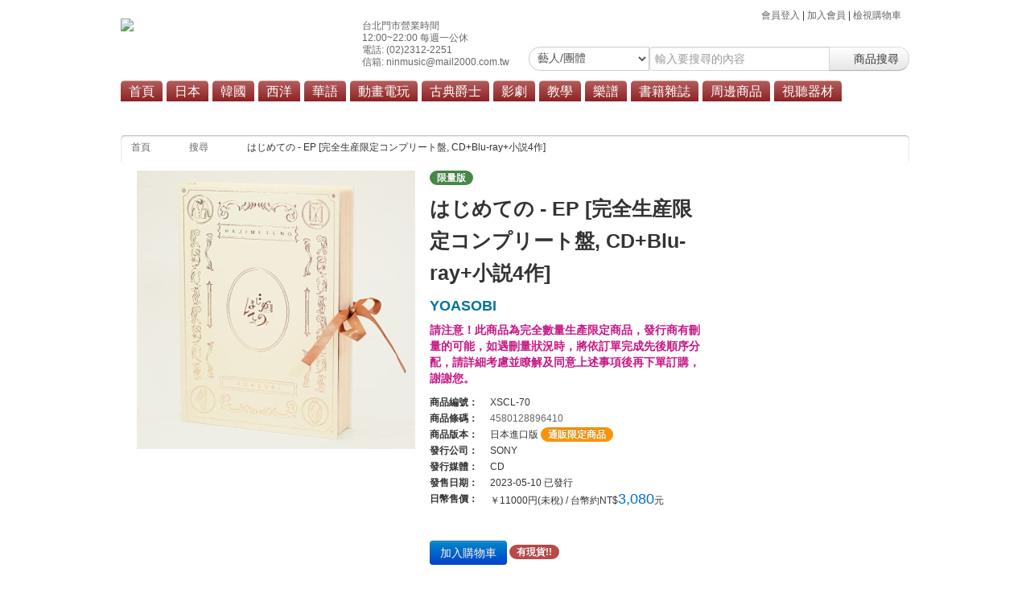

--- FILE ---
content_type: text/html; charset=utf-8
request_url: https://95music.com/product_detail.php?id=684185&media=0&in=1&pa=3
body_size: 6697
content:
 <!doctype html>
<html>
<head>
	<meta charset="utf-8">
	<title>九五樂府 95music - はじめての - EP [完全生産限定コンプリート盤, CD+Blu-ray+小説4作]</title>
	<meta NAME="keywords" CONTENT="日本,日本流行,日本流行音樂,日本偶像,日本動畫,韓國,韓國偶像,韓國流行,韓國流行音樂,西洋流行音樂,jazz,rock,爵士,搖滾,演唱會,樂譜,雜誌,CD,DVD,LP,黑膠,代購" /> 
	<meta NAME="description" CONTENT="YOASOBI - はじめての - EP [完全生産限定コンプリート盤, CD+Blu-ray+小説4作]" />
	<meta property="og:url"           content="https://95music.com/product_detail.php?id=684185&tp=0" />
	<meta property="og:type"          content="website" />
	<meta property="og:title"         content="YOASOBI - はじめての - EP [完全生産限定コンプリート盤, CD+Blu-ray+小説4作]" />
	<meta property="og:description"   content="" />
	<meta property="og:image"         content="https://media.95music.com/product/X/XSCL-70.jpg" />

	<link rel="stylesheet" type="text/css" href="/css/global.css?v=21011501" media="all">
<link rel="stylesheet" type="text/css" href="/css/bootstrap.css?v=190201" media="screen">

<link rel="stylesheet" type="text/css" href="/css/jquery.fancybox.css?v=2.1.4" media="screen">
<link rel="stylesheet" type="text/css" href="/css/blitzer/jquery-ui-1.9.2.custom.css" />
<link rel="stylesheet" type="text/css" href="/css/smallslider.css" media="screen" />
<link rel="stylesheet" type="text/css" href="/css/lab.css" media="screen, projection" />
	
<style>
	.price_tw {
		color: #006dcc;
		font-size: 18px;
	}
	.price_sale {
		color: #ff0000;
		font-size: 20px;
		font-weight:bold;
	}
	.prod_artist {
		color: #007399;
	}
	.error_msg {
		display: block;
		padding: 8px 35px 8px 14px;
		background-color: #eddbe3;
		border-color: #e8d1df;
		color: #bd4247;
		border: 1px solid;
		border-radius: 4px;
	}
	.success_msg {
		display: block;
		padding: 8px 35px 8px 14px;
		background-color: #ccddbb;
		border-color: #c6d4aa;
		color: #669533;
		border: 1px solid;
		border-radius: 4px;
	}
	.carts {
		color: #ff0000;
		font-weight:bold;
		font-size: 16px;
	}
	.tag-btn {
		margin-bottom: 4px;
	}
</style>
	<script>
  (function(i,s,o,g,r,a,m){i['GoogleAnalyticsObject']=r;i[r]=i[r]||function(){
  (i[r].q=i[r].q||[]).push(arguments)},i[r].l=1*new Date();a=s.createElement(o),
  m=s.getElementsByTagName(o)[0];a.async=1;a.src=g;m.parentNode.insertBefore(a,m)
  })(window,document,'script','//www.google-analytics.com/analytics.js','ga');

  ga('create', 'UA-1887435-1', 'auto');
  ga('require', 'displayfeatures');
  ga('send', 'pageview');

</script>
<!-- Google tag (gtag.js) -->
<script async src="https://www.googletagmanager.com/gtag/js?id=G-CG67Y67N42"></script>
<script>
  window.dataLayer = window.dataLayer || [];
  function gtag(){dataLayer.push(arguments);}
  gtag('js', new Date());

  gtag('config', 'G-CG67Y67N42');
</script></head>
<body>
		<div id="fb-root"></div>
	<script>(function(d, s, id) {
	  var js, fjs = d.getElementsByTagName(s)[0];
	  if (d.getElementById(id)) return;
	  js = d.createElement(s); js.id = id;
	  js.src = "//connect.facebook.net/zh_TW/sdk.js#xfbml=1&version=v2.5&appId=164565163614433";
	  fjs.parentNode.insertBefore(js, fjs);
	}(document, 'script', 'facebook-jssdk'));
	</script>	<header>
	<div class="header">
	<div class="logo"><a href="/"><img src="/img/95-logo-2020-88.png"></a></div>
	<div class="topMenu">
		<a href="/login.php">會員登入</a> | 
	<a href="/login.php">加入會員</a> | 
	<a href="/checkout1.php">檢視購物車</a> <span class="carts"></span>
		</div>
	<div class="hours">台北門市營業時間<br>12:00~22:00 每週一公休<br>電話: (02)2312-2251<br>信箱: ninmusic@mail2000.com.tw</div>
	<!--<div class="search">-->
    <div class="search">
    <form class="form-search text-center" action="/product_search_v3.php" method="get">
	  <div class="input-append text-center">
	  	<select name="search" class="search-query input-medium">
	  	<option value="1" selected>藝人/團體</option>
	  	<option value="2">專輯/商品名稱</option>
	  	<option value="3">劇名/片名</option>
	  	<option value="4">商品編號</option>
	  	<option value="5">商品條碼</option>
	  	<option value="6">發行公司</option>
	  	<option value="7">關鍵字</option>
	  	</select>
	    <input type="text" name="key" class="input-large" placeholder="輸入要搜尋的內容">
	    <button type="submit" class="btn"> <i class="icon-search"></i> 商品搜尋</button> 
	  </div>
	</form>
	</div>
	<menu>
	<ul>
		<li ><a href="/index.php">首頁</a>
			<div>
            	<a href="/information.php?id=1">九五樂府位置圖</a>
            	<a href="/information.php?id=2">劃撥轉帳說明</a>
            	<a href="/information.php?id=3">超商付款說明</a>
            	<a href="/information.php?id=4">海外寄送服務</a>
            	<a href="/policy.php?id=692">會員服務條款</a>
            	<a href="/policy.php?id=693">隱私權政策</a>
			</div>
		</li>
		<li ><a href="/products_jp.php">日本</a>
			<div>
				<!-- <a href="/products_sale.php?tp=1">特價商品區</a> -->
				<a href="/products_jp.php?ca=1">流行</a>
				<a href="/products_jp.php?ca=2">搖滾/重金屬</a>
	            <a href="/products_jp.php?ca=4">演歌/歌謠</a>
	            <a href="/products_jp.php?ca=6">原聲帶</a>
	            <a href="/products_all.php?tp=1">商品總覽</a>
			</div>
        </li>
        <li ><a href="/products_ko.php">韓國</a>
			<div>
				<!-- <a href="/products_sale.php?tp=2">特價商品區</a> -->
				<a href="/products_ko.php?ca=1">流行</a>
	            <a href="/products_ko.php?ca=2">原聲帶</a>
	            <a href="/products_all.php?tp=2">商品總覽</a>
			</div>
		</li>
		<li ><a href="/products_en.php">西洋</a>
			<div>
				<!-- <a href="/products_sale.php?tp=3">特價商品區</a> -->
	            <a href="/products_en.php?ca=1">流行</a>
	            <a href="/products_en.php?ca=2">搖滾/重金屬</a>
	            <a href="/products_en.php?ca=5">原聲帶</a>
	            <a href="/products_all.php?tp=3">商品總覽</a>
			</div>
		</li>
		<li ><a href="/products_ch.php">華語</a>
			<div>
				<!-- <a href="/products.php?tp=13">本月發行情報</a> -->
				<!-- <a href="/products_sale.php?tp=13">特價商品區</a> -->
				<a href="/products_ch.php?ca=1">流行</a>
	            <a href="/products_all.php?tp=13">商品總覽</a>
			</div>
        </li>
        <li ><a href="/products_anime.php">動畫電玩</a>
			<div>
				<!-- <a href="/products.php?tp=4">本月發行情報</a> -->
				<!-- <a href="/products_sale.php?tp=4">特價商品區</a> -->
	            <a href="/products_anime.php?ca=1">動畫</a>
	            <a href="/products_anime.php?ca=2">電玩</a>
	            <a href="/products_all.php?tp=4">商品總覽</a>
			</div>
        </li>
        <li ><a href="/products_jazz.php">古典爵士</a>
			<div>
				<!-- <a href="/products.php?tp=5">本月發行情報</a> -->
				<!-- <a href="/products_sale.php?tp=5">特價商品區</a> -->
	            <a href="/products_jazz.php?ca=2">爵士音樂</a>
	            <a href="/products_jazz.php?ca=3">古典音樂</a>
	            <a href="/products_all.php?tp=5">商品總覽</a>
			</div>
        </li>
        <li ><a href="/products_video.php">影劇</a>
			<div>
				<a href="/products.php?tp=7">本月發行情報</a>
	            <!-- <a href="/products_sale.php?tp=7">特價商品區</a> -->
	            <a href="/products_video.php?ca=1">電影</a>
	            <a href="/products_video.php?ca=2">劇集</a>
	            <!-- <a href="/products_video.php?ca=3">節目/影片</a> -->
	            <a href="/products_all.php?tp=7">商品總覽</a>
			</div>
        </li>
        <li ><a href="/products_all.php?tp=6">教學</a>
			<div>
				<a href="/products.php?tp=6">本月發行情報</a>
	            <!-- <a href="/products_sale.php?tp=6">特價商品區</a> -->
	            <a href="/products_all.php?tp=6&ca=1">鋼琴/鍵盤</a>
	            <a href="/products_all.php?tp=6&ca=2">吉他</a>
	            <a href="/products_all.php?tp=6&ca=3">貝斯</a>
	            <a href="/products_all.php?tp=6&ca=4">鼓</a>
	            <a href="/products_all.php?tp=6&ca=5">歌手</a>
	            <a href="/products_all.php?tp=6&ca=6">烏克麗麗</a>
	            <a href="/products_all.php?tp=6&ca=7">管樂</a>
	            <a href="/products_all.php?tp=6&ca=10">弦樂</a>
	            <a href="/products_all.php?tp=6&ca=8">錄音</a>
	            <a href="/products_all.php?tp=6&ca=9">其他</a>
	            <a href="/products_all.php?tp=6">商品總覽</a>
          	</div>
        </li>
        <li ><a href="/products.php?tp=11">樂譜</a>
			<div>
				<a href="/products.php?tp=11">本月發行情報</a>
				<!-- <a href="/products_sale.php?tp=11">特價商品區</a> -->
	            <a href="/products_all.php?tp=11&ca=1">鋼琴/鍵盤</a>
	            <a href="/products_all.php?tp=11&ca=2">吉他</a>
	            <a href="/products_all.php?tp=11&ca=3">貝斯</a>
	            <a href="/products_all.php?tp=11&ca=4">鼓</a>
	            <a href="/products_all.php?tp=11&ca=5">烏克麗麗</a>
	            <a href="/products_all.php?tp=11&ca=6">套譜</a>
	            <a href="/products_all.php?tp=11&ca=7">其他</a>
	            <a href="/products_all.php?tp=11">商品總覽</a>
          	</div>
        </li>
        <li ><a href="/products.php?tp=8">書籍雜誌</a>
			<div>
				<a href="/products.php?tp=8">本月發行情報</a>
	            <!-- <a href="/products_sale.php?tp=8">特價商品區</a> -->
	            <a href="/products_all.php?tp=8&ca=1">教材</a>
	            <a href="/products_all.php?tp=8&ca=2">樂譜</a>
	            <a href="/products_all.php?tp=8&ca=3">雜誌</a>
	            <a href="/products_all.php?tp=8&ca=4">寫真集</a>
	            <a href="/products_all.php?tp=8&ca=5">漫畫單行本</a>
	            <a href="/products_all.php?tp=8&ca=6">畫集</a>
	            <a href="/products_all.php?tp=8&ca=7">設定資料集</a>
	            <a href="/products_all.php?tp=8&ca=8">遊戲攻略本/解說書</a>
	            <a href="/products_all.php?tp=8&ca=9">其他</a>
	            <a href="/products_all.php?tp=8">商品總覽</a>
          	</div>
        </li>
        <li ><a href="/products.php?tp=9">周邊商品</a>
			<div>
				<a href="/products.php?tp=9">本月發行情報</a>
	            <!-- <a href="/products_sale.php?tp=9">特價商品區</a> -->
	            <a href="/products.php?tp=9&ca=1">日本藝人</a>
	            <a href="/products.php?tp=9&ca=2">韓國藝人</a>
	            <a href="/products.php?tp=9&ca=3">動漫周邊</a>
	            <a href="/products.php?tp=9&ca=4">月曆/年曆</a>
	            <a href="/products.php?tp=9&ca=5">其他周邊</a>
	            <a href="/products_all.php?tp=9">商品總覽</a>
          	</div>
        </li>
        <li ><a href="/products_all.php?tp=10">視聽器材</a>
          	<div>
          	<a href="/products_all.php?tp=10">商品總覽</a>
	            <!-- <a href="/products_sale.php?tp=10">特價商品區</a> -->
	            <a href="/products_all.php?tp=10&ca=1">耳機</a>
	            <a href="/products_all.php?tp=10&ca=2">播放機</a>
			</div>
		</li>
		<!-- <li ><a href="/products_all.php?tp=12">生活市集</a>
          	<div>
	            <a href="/products_all.php?tp=12">商品總覽</a>
	            <a href="/products_sale.php?tp=12">特價商品區</a>
			</div>
		</li> -->
	</ul>
	</menu>
</div>	</header>
	<article id="body">
	<div class="body">
  		<nav class="breadcrumb">
    		<ul id="breadcrumbs">
      			<li><a href="/">首頁</a></li>
      			<li><a href=""></a></li>
       			<li><a href='product_search_v2.php?search=1&key=&media=0&index=1'>搜尋 </a></li>       			<li class='current'>はじめての - EP [完全生産限定コンプリート盤, CD+Blu-ray+小説4作]</li>
    		</ul>
    	</nav>
    	<aside class="left_aside">
    										</aside>
			
		<div class="prd-content">

			<div class="row-fluid">
								<div class="span6">
					<div class="pop_img"><img style="width:100%; height:auto;" src="https://media.95music.com/product/X/XSCL-70.jpg" alt="XSCL-70" title="XSCL-70"></div>
				</div>
				<div class="span6">
										<span class="badge badge-success">限量版</span>
													        			        										<h3>はじめての - EP [完全生産限定コンプリート盤, CD+Blu-ray+小説4作]</h3>
					<h4><a class="prod_artist" href="product_artist_list.php?key=YOASOBI" target="_top">YOASOBI</a></h4>
															<h5><B><FONT COLOR=#C71585>請注意！此商品為完全數量生產限定商品，發行商有刪量的可能，如遇刪量狀況時，將依訂單完成先後順序分配，請詳細考慮並瞭解及同意上述事項後再下單訂購，謝謝您。</FONT COLOR></B></h5>
														    <dl class="asddsa">
				    	<dt>商品編號：</dt><dd>XSCL-70</dd>
				    	<dt>商品條碼：</dt><dd><a href="https://www.google.com/search?q=4580128896410" target="_blank">4580128896410</a></dd>				    	<dt>商品版本：</dt><dd>日本進口版 <span class="badge badge-warning">通販限定商品</span></dd>
				        				        				        				        				        <dt>發行公司：</dt><dd>SONY</dd>				        <dt>發行媒體：</dt><dd>CD</dd>
				        <dt>發售日期：</dt><dd>2023-05-10  <span class="Mark GradientBlue">已發行</span> </dd>
				        				        <dt>日幣售價：</dt><dd>￥11000円(未稅) / 台幣約NT$<span class="price_tw">3,080</span>元</dd>				        
				        <!--  -->
				    </dl>
    				<div class="clearfix" style="margin-bottom:20px;">
    					    					<form name="AddShoppingCar" action="/action/doShoppingCar.php" method="post" target="_top">
    						<input type="hidden" name="itemid" value="684185">
    					</form>
    										    <button class="btn btn-primary" onclick="AddToCart(684185);ga('send', 'event', 'Cart', 'click', 'XSCL-70');">加入購物車</button>
					    						<span class="badge badge-important">有現貨!!</span>
											    					    					</div>
				</div>
				
				<div class="row-fluid clearfix">
					
					<img src="/images/OrderInfo.png" />
					
					<section id="container" class="cover_list">
						<h4>相關商品</h4>
											</section>

					<!--  class="muted" -->
					
					<h4>訂購須知</h4>
					<div>
						<li>九五樂府的商品都是收到您的訂單之後才會為您向國外廠商訂貨，國外的廠商一旦收到訂單後就無法接受隨意取消或更改，所以
						   麻煩大家下訂後請務必考慮清楚後再進行付款的動作。</li>
						<li>如遇發行公司代理商廠商供貨量不足，將依訂購順序，取消訂單，請消費者考慮清楚後，確認同意後再下單，感謝您的體諒。</li>
						<li>進口初回版或限量版商品，下單後如遇唱片公司刪量斷貨而導致貨量供應不足，將另行E-MAIL通知並取消訂單，
						  商品刪量斷貨是我們都不樂見的，請您體諒，請消費者考慮清楚後，確認同意後再下單，感謝您的體諒。</li>
						<li>同一筆訂單中的商品將待全部商品到貨後一次寄出。 如訂單中有發售日不同之預購商品及現貨商品，將等待預購商品到貨後全部
						  一起出貨，無法分開處理。若要分開出貨，請分開下訂單。</li>
						<li>如贈品為海報或其它大型紙製品時，使用「超商取貨付款」之訂單，將以摺疊方式與商品一同寄出。</li>
						<li>本店保留訂單接受與否權利，若因交易條件有誤或有其他情形導致商店無法接受您的訂單，將以E-MAIL通知給您。</li>
						<li>於本公司網站下單即表示您同意並接受九五樂府網站相關購物規則，九五樂府保有接受訂購與否之權益。</li>
					</div>
										<h4>通販限定商品</h4>
					<div><font color="#0000FF"><b><p>通販限定商品注意事項：</p>
					<p>1. 訂單成立後無法以商品內容及售價不符預期要求取消訂單，請務必考慮清楚後再下單。</p>
					<p>2. 實際到貨日期會因訂購網站出貨及當地配送狀況的關係，不一定能在商品發行當週到貨。</p>
					<p>3. 因訂購數量非工作人員能夠隨意掌控，若有數量不足時，一律依照訂單先後順序依序供貨。
					商品確定沒買到時會將退款存入基金，以後購物都可以使用(網路或門市)。</p>
					請務必瞭解並同意上述事項之後，再下單訂購，謝謝您。</b></font></div>
										
									</div>

								
    		</div>
    	</div>
  	</div>
	</article>
	<footer>
	登記公司：九五樂府有限公司 統一編號：16304161 / 九五樂府 統一編號：36524451 <br />
門市地址：臺北市漢口街二段20巷11號　TEL：(02)2312-2251　FAX：(02)2371-0585<br />
營業時間：星期二～星期日 12:00~22:00 星期一公休 客服信箱：ninmusic@mail2000.com.tw<br />
Copyright 2002-2026 95Music Online All Rights Reserved. Powered by Interwap Network Solutions.

<!--<script type="text/javascript" src="js/imagesloaded.js" ></script>-->
<!--<script type="text/javascript" src="js/re_max_size.js" ></script>-->	</footer>
	
	<script type="text/javascript" src="https://code.jquery.com/jquery-1.8.3.min.js"></script>
<script type="text/javascript" src="/js/size-stylesheet.js" ></script>

<script type="text/javascript" src="/js/jquery-ui-1.9.2.custom.js"></script>
<script type="text/javascript" src="/js/jquery.ui.datepicker-zh-TW.js"></script>

<script type="text/javascript" src="/js/xbreadcrumbs.js" ></script>
<script type="text/javascript" src="/js/breadcrumb.js" ></script>

<script type="text/javascript" src="/js/jquery.fancybox.js?v=2.1.4"></script>
<script type="text/javascript" src="/js/jquery.isotope.min.js" ></script>
<script type="text/javascript" src="/js/jquery.jcarousel.min.js"></script>
<script type="text/javascript" src="/js/index_jcarousel.js"></script>
<script type="text/javascript" src="/js/jquery.smallslider.js"></script>

<!--[if IE]>
<script src="http://html5shiv.googlecode.com/svn/trunk/html5.js"></script>
<![endif]-->

<!--[if lt IE 9]>
<script src="http://css3-mediaqueries-js.googlecode.com/svn/trunk/css3-mediaqueries.js"></script>
<![endif]-->

<script type="text/javascript" src="/js/global.js" ></script>

<script type="text/javascript">
	$(document).ready(function(){
		$("#birthday").datepicker({
			dateFormat: 'yy-mm-dd',
			changeYear : true,
			changeMonth : true,
			yearRange : "-99:-12",
			defaultDate : (new Date(new Date().getFullYear() - 20
	                + "/01/01") - new Date())
	                / (1000 * 60 * 60 * 24)
		});	
	});
	</script>	<script type="text/javascript">
	console.log("StockIn: 44");
	console.log("StockOut: 27");
	console.log("StockOutStore: 13");
	console.log("ProductStock: 4");
	
	function AddToCart(pid) {
		var conf = true;
					conf = confirm("通販商品請先詳閱通販說明！");
				alert("溫馨提醒您：\n選擇宅配/郵寄/超商取貨訂單，一筆訂單只會寄送一次，\n如訂購的商品發行日期不同，建議分開下單，避免等候過久，謝謝您。");
		if(conf) {
			$.ajax({
		        type: 'POST',
		        url: 'action/ajaxCartAdd.php',
		        dataType: "json",
				cache: false,
		        data: {
		        	productid: pid
		        },
		        success: function (jsonData) {
					alert(jsonData.result_msg);
					$('.carts').html(jsonData.carts);
				},
				error: function (xhr, status, error) {
					alert('系統發生錯誤！('+xhr.responseText+')');
				}
		    });
		   	return false;
		}
	}

	$(document).ready(function(){ //縮短字
		//$('#container').isotope();
		//$(window).resize(function() {
		//	$('#container').isotope();
		//});
	});
	$(window).on("load", function(){
		//$('#container').isotope();
		//$(window).resize(function() {
		//	$('#container').isotope();
		//});
	});
	</script>
</body>
</html>


--- FILE ---
content_type: text/css
request_url: https://95music.com/css/global.css?v=21011501
body_size: 4504
content:
@import url(https://fonts.googleapis.com/css?family=Bentham);
@import url(reset.css);

@import url(bootstrap.min.css);
@import url(bootstrap-responsive.min.css);
@import url(pop.css);

.clearfix { clear:both;}
.left_aside h3, .right_aside h3, div.top_content h3 { margin:0;}
.registry_login { width: 300px; margin: auto;}
html {
	font-size: 12px;
	line-height: 1.7em;
	font: Arial, Helvetica, sans-serif;
}
header, footer, article#body {
	margin: auto;
}
a {
	color: #666;
	text-decoration: none;
}
a:hover {
	color: #C12D33;
}

header {
	height: 160px;
	background: url(../img/header_bg.gif) repeat-x left bottom;
}
header div.header {
	height: 180px;
	width: 980px;
	margin: auto;
	position: relative;
}
textarea {
	height: auto;
}
textarea, input[type="text"], input[type="password"], input[type="datetime"], input[type="datetime-local"], input[type="date"], input[type="month"], input[type="time"], input[type="week"], input[type="number"], input[type="email"], input[type="url"], input[type="search"], input[type="tel"], input[type="color"], .uneditable-input {
	background: #ffffff;
	border: 1px solid #d5d5d5;
	
	-webkit-box-shadow: inset 0 1px 1px rgba(0, 0, 0, 0.075);
	-moz-box-shadow: inset 0 1px 1px rgba(0, 0, 0, 0.075);
	box-shadow: inset 0 1px 1px rgba(0, 0, 0, 0.075);
	
	-webkit-transition: border linear .2s, box-shadow linear .2s;
	-moz-transition: border linear .2s, box-shadow linear .2s;
	-o-transition: border linear .2s, box-shadow linear .2s;
	transition: border linear .2s, box-shadow linear .2s;
}
footer {
	text-align: center;
	line-height: 20px;
	color: #999;
	clear: both;
	padding: 20px 0;
}
.pull-left { float: left;}
.pull-right { float: right;}
div.logo, div.slogan { position: absolute;}
.logo {
	font-family: 'Bentham', serif;
	font-size: 72px;
	color: #C1272D;
	text-shadow: -1px -1px 0px #FF99FF, 1px 1px 1px #240000;
	top: 5px;
	line-height: 0.5em;
}
.logo span {
	font-family: 'Bentham', serif;
	font-size: 28px;
	display: block;
	color: #666;
	text-shadow: 1px 1px 1px #666;
	line-height: 2.5em;
}
div.slogan {
	font-size: 18px;
	color: #666;
	top: 25px;
	left: 100px;
}
.topMenu {
	position: absolute;
	float: right;
	top: 10px;
	right: 10px;
}

.hours {
    color: #666666;
    float: left;
    left: 300px;
    line-height: 1.3em;
    position: absolute;
    text-align: left;
    top: 25px;
}
.search {
	position: absolute;
	float: right;
	top: 58px;
	right: 0;
}
#search-form {
	position: relative;
	/*width: 138px;*/
	margin-top: 2px;
}
form#search-form {
	margin: 0 10px 7px 20px;
}
form#search-form span#smsg { display: block; height:20px; font-size: 12px;}
#search-form input[type="text"] {
	background: url("../img/search-submit.png") #FFF 100% 0 no-repeat;
	width: 55px;
	font-size: 11px;
	padding: 5px 34px 5px 9px;
	margin: 0;
	box-shadow: 0 1px 2px #E3E3E3;
}
#search-form input[type="submit"] {
	width: 30px;
	height: 30px;
	position: absolute;
	cursor: pointer;
	background: none;
	border: none;
	text-indent: -999px;
	overflow: hidden;
	top: 0;
	right: 0;
}


menu {
	position: absolute;
	top: 100px;
	font-size: 1.3em;
	color: #FFF;
}
menu a {
	color: #FFF;
	text-decoration: none;
}
menu>ul>li {
	float: left;
	margin-right: 5px;
	padding: 6px 10px 5px;
	line-height: 1em;
	-webkit-border-radius: 5px 5px 0 0;
	-moz-border-radius: 5px 5px 0 0;
	border-radius: 5px 5px 0 0;
	
	background: #f4d7d7;
	background: -moz-linear-gradient(top,  #f4d7d7 0%, #b25c5c 5%, #8e2224 100%);
	background: -webkit-gradient(linear, left top, left bottom, color-stop(0%,#f4d7d7), color-stop(5%,#b25c5c), color-stop(100%,#8e2224));
	background: -webkit-linear-gradient(top,  #f4d7d7 0%,#b25c5c 5%,#8e2224 100%);
	background: -o-linear-gradient(top,  #f4d7d7 0%,#b25c5c 5%,#8e2224 100%);
	background: -ms-linear-gradient(top,  #f4d7d7 0%,#b25c5c 5%,#8e2224 100%);
	background: linear-gradient(to bottom,  #f4d7d7 0%,#b25c5c 5%,#8e2224 100%);
	filter: progid:DXImageTransform.Microsoft.gradient( startColorstr='#f4d7d7', endColorstr='#8e2224',GradientType=0 );
}

menu li.selected {
	background: #f4d7d7;
	background: -moz-linear-gradient(top,  #f4d7d7 0%, #e57576 5%, #c12d33 100%);
	background: -webkit-gradient(linear, left top, left bottom, color-stop(0%,#f4d7d7), color-stop(5%,#e57576), color-stop(100%,#c12d33));
	background: -webkit-linear-gradient(top,  #f4d7d7 0%,#e57576 5%,#c12d33 100%);
	background: -o-linear-gradient(top,  #f4d7d7 0%,#e57576 5%,#c12d33 100%);
	background: -ms-linear-gradient(top,  #f4d7d7 0%,#e57576 5%,#c12d33 100%);
	background: linear-gradient(to bottom,  #f4d7d7 0%,#e57576 5%,#c12d33 100%);
	filter: progid:DXImageTransform.Microsoft.gradient( startColorstr='#f4d7d7', endColorstr='#c12d33',GradientType=0 );
}
menu a:hover {
	color: #FF0;
}
menu li div {
	display: none;
	color: #FFF;
	font-size: 0.8em;
	text-align: center;
	position: absolute;
	top: 27px;
	left: 0;
	width: 100%;
	 height: 25px;
}
menu li.selected div, menu li:hover div {
	display: block;
}
menu li:hover div {
	background: #C12D33;
	z-index: 10;
}
menu li div a {
	line-height: 30px;
	margin-right: 20px;
}


article#body {}
div.body {
	width: 980px;
	margin: auto;
	padding: 20px 0;
}
aside.left_aside, aside.right_aside {
	width: 240px;
}
aside.left_aside, div.content {
	float: left;
}
aside.right_aside {
	float: right;
}

div.top_content {
	width: 100%;
	margin: auto;
	text-align: center;
}

div.content, div.content2 {
	width: 460px;
	margin-left: 20px;
}
div.content section.cover_list {
	border: solid 1px #E3E3E3;
	margin-bottom: 20px;
	position: relative;
		
	-webkit-border-radius: 5px 5px 0 0;
	-moz-border-radius: 5px 5px 0 0;
	border-radius: 5px 5px 0 0;
}

div.content section.cover_list h3 {
	color: #C12D33;
	height: 35px;
	line-height: 35px;
	text-align: center;
	font-size: 13px;
	margin-bottom: 10px;
	border-bottom: solid 1px #E3E3E3;
	margin-top: 0;
	
	-webkit-border-radius: 5px 5px 0 0;
	-moz-border-radius: 5px 5px 0 0;
	border-radius: 5px 5px 0 0;
	
	background: #f7f7f7;
	background: -moz-linear-gradient(top,  #f7f7f7 0%, #ececec 100%);
	background: -webkit-gradient(linear, left top, left bottom, color-stop(0%,#f7f7f7), color-stop(100%,#ececec));
	background: -webkit-linear-gradient(top,  #f7f7f7 0%,#ececec 100%);
	background: -o-linear-gradient(top,  #f7f7f7 0%,#ececec 100%);
	background: -ms-linear-gradient(top,  #f7f7f7 0%,#ececec 100%);
	background: linear-gradient(to bottom,  #f7f7f7 0%,#ececec 100%);
	filter: progid:DXImageTransform.Microsoft.gradient( startColorstr='#f7f7f7', endColorstr='#ececec',GradientType=0 );
}
div.content section.cover_list li>div {
	width: 100px;
	height: 100px;
	line-height: 100px;
	overflow: hidden;
	margin-bottom: 5px;
	background: #DDD;
}

/*
div.content div#jcarousel {
	position: relative;
	height: 150px;
	overflow: hidden;
}
*/
div.content .jcarousel-clip { overflow: hidden; margin: 0 12px;}
div.content div.jcarousel-prev, div.content div.jcarousel-next {
	position: absolute;
	top: 50px;
	width: 30px;
	height: 45px;
	background: url(../img/jcarousel_button.png) no-repeat;
	cursor: pointer;
}

div.content div.jcarousel-prev { background-position: left top; left: -30px; }
div.content div.jcarousel-next { background-position: right top; right: -30px; }
div.content div.jcarousel-prev:hover { background-position: left bottom; left: -30px; }
div.content div.jcarousel-next:hover { background-position: right bottom; right: -30px; }

div.content section.cover_list ul {
	font-size: 11px;
	overflow: hidden;
}
div.content section.cover_list li {
	width: 100px;
	margin: 0 12px 12px 0;
	font-size: 11px;
	float: left;
}
div.content section.cover_list li a, div.prd-content section.cover_list div.element a {
	display: block;
	text-decoration: none;
	color: #666;
	word-break: break-all;
}
div.prd-content section.cover_list div.element div.prd-img a {
	display: block;
	background-size: contain; /*contain or cover*/
	background-position: center center;
	background-repeat: no-repeat;
	padding-top: 100%;
}
/*
div.content section.cover_list li>div a { width: 100px; height: 100px; line-height: 100px; vertical-align : middle; display: table-cell; text-align:center; overflow: hidden;}
*/

div.content section.cover_list li:hover a, div.prd-content section.cover_list li:hover a {
	text-decoration: underline;
}

section.intelligence img {
	max-width: 438px;
	height: auto;
	float: left;
	margin: 0 10px 10px 0;
}
section.intelligence {
	border: solid 1px #E3E3E3;
	overflow: hidden;
	padding-bottom: 10px;
	margin-bottom: 20px;
	
	-webkit-border-radius: 5px 5px 0 0;
	-moz-border-radius: 5px 5px 0 0;
	border-radius: 5px 5px 0 0;
}
section.intelligence h3 {
	height: 35px;
	line-height: 35px;
	text-align: center;
	font-size: 13px;
	margin-bottom: 10px;
	border-bottom: solid 1px #E3E3E3;
	
	background: #f7f7f7;
	background: -moz-linear-gradient(top,  #f7f7f7 0%, #ececec 100%);
	background: -webkit-gradient(linear, left top, left bottom, color-stop(0%,#f7f7f7), color-stop(100%,#ececec));
	background: -webkit-linear-gradient(top,  #f7f7f7 0%,#ececec 100%);
	background: -o-linear-gradient(top,  #f7f7f7 0%,#ececec 100%);
	background: -ms-linear-gradient(top,  #f7f7f7 0%,#ececec 100%);
	background: linear-gradient(to bottom,  #f7f7f7 0%,#ececec 100%);
	filter: progid:DXImageTransform.Microsoft.gradient( startColorstr='#f7f7f7', endColorstr='#ececec',GradientType=0 );	
}
section.intelligence h2 {
	color: #C12D33;
	text-align: center;
	line-height: 30px;
	font-size: 14px;
}
section.intelligence li {
	padding: 10px;
	overflow: hidden;
	border-bottom: dashed 1px #ccc;
}
section.intelligence>div {	
	float: left;
}
section.intelligence li a {
	line-height: 1.7em;
	font-size: 1.2em;
	color: #666;
	text-decoration: none;
}
section.intelligence li a:hover {
	color: #C12D33;
}
section.intelligence li a:hover {
	text-decoration: underline;	
}



div.prd-content {
	width: 710px;
	margin-left: 20px;
	float: left;
}
div.prd-content .prd_nav, div.prd-content .prd_pages {
	text-align: center;
	line-height: 30px;
	font-size: 1.2em;
}
div.prd-content .prd_pages {
	margin: 10px 0;
}
div.prd-content .prd_pages a, div.prd-content .prd_pages span {
	padding: 3px 8px;
	margin: 5px;
	border: 1px solid #e3e3e3;
}
div.prd-content .prd_pages a {
	border: 1px solid #999;
}
div.prd-content .prd_pages a:hover, div.prd-content .prd_pages span.current {
	color: #C12D33;
	border: 1px solid #C12D33;
}
div.prd-content .prd_pages span {
	color: #e3e3e3;
}
div.prd-content section.cover_list {
	display: block;
	overflow: hidden;
	width: 730px;
}
div.prd-content section.cover_list div.element .prd-img {
	overflow: hidden;
	margin-bottom: 5px;
	background: #FFF;
}

div.prd-content section.cover_list div.element {
	width: 16.5%;
	min-height:235px;
	overflow: hidden;
	display: block;
	/*margin: 0 12px 12px 0;*/
	font-size: 11px;
	float: left;
	-webkit-transition: all .8s;
     -moz-transition: all .8s;
      -ms-transition: all .8s;
       -o-transition: all .8s;
          transition: all .8s;
}
div.prd-content section.cover_list div.element .prd-box {
	padding: 6px;
}
div.prd-content section.cover_list div.element:hover {
	background-color: #E3E3E3;/*#F99;*/
	-webkit-transition: all .8s;
     -moz-transition: all .8s;
      -ms-transition: all .8s;
       -o-transition: all .8s;
          transition: all .8s;
}
div.prd-content section.cover_list div.element:hover div {
	opacity: .7;
	-webkit-transition: all .8s;
     -moz-transition: all .8s;
      -ms-transition: all .8s;
       -o-transition: all .8s;
          transition: all .8s;
}


/*--- 擐�椰�--*/
.left_aside section, .right_aside section, div.top_content section {
	line-height: 1.7em;
	color: #666;
	border: 1px solid #E3E3E3;
	overflow: hidden;
	margin-bottom: 20px;
	
	-webkit-border-radius: 5px 5px 0 0;
	-moz-border-radius: 5px 5px 0 0;
	border-radius: 5px 5px 0 0;
}
.left_aside h3, .right_aside h3, div.top_content h3{
	color: #C12D33;
	line-height: 35px;
	text-align: center;
	font-size: 13px;
	
	background: #f7f7f7;
	background: -moz-linear-gradient(top,  #f7f7f7 0%, #ececec 100%);
	background: -webkit-gradient(linear, left top, left bottom, color-stop(0%,#f7f7f7), color-stop(100%,#ececec));
	background: -webkit-linear-gradient(top,  #f7f7f7 0%,#ececec 100%);
	background: -o-linear-gradient(top,  #f7f7f7 0%,#ececec 100%);
	background: -ms-linear-gradient(top,  #f7f7f7 0%,#ececec 100%);
	background: linear-gradient(to bottom,  #f7f7f7 0%,#ececec 100%);
	filter: progid:DXImageTransform.Microsoft.gradient( startColorstr='#f7f7f7', endColorstr='#ececec',GradientType=0 );
}
.left_aside ul {
	padding: 10px;
}
.left_aside li {
	list-style-type: square;
	margin-left: 20px;
	font-size: 0.8em;
}
.left_aside li a {
	font-size: 1.4em;
	color: #666;
	text-decoration: none;
}
.left_aside li a.selected {
	color: #C12D33;
	text-decoration: inherit;
	font-weight: bold;
}
.left_aside li a:hover {
	color: #C12D33;
}
.left_aside li a:hover {
	text-decoration: underline;	
}

section.youtube { border: none;}
section.banner {
	padding: 10px 10px 0;
}
section.banner img{
	margin-bottom: 10px;
}

nav.breadcrumb ul#breadcrumbs {
	display: block;
	height: 26px;
	line-height: 26px;
	margin: -12px 0 8px;
	background: -moz-linear-gradient(100% 100% 90deg, #F7F7F7, #FFFFFF) repeat scroll 0 0 transparent;
	box-shadow: 0 1px 2px rgba(0, 0, 0, 0.3) inset;
	padding: 5px;
	
	-webkit-border-radius: 5px;
	-moz-border-radius: 5px;
	border-radius: 5px;
}
nav.breadcrumb ul#breadcrumbs>li {
	float:left;
	position: relative;
	padding: 0 30px 0 8px;
	margin-right: 10px;
	background: url(../img/separator.gif) no-repeat right center;
}
nav.breadcrumb ul#breadcrumbs>li.current {
	background: none;
}
nav.breadcrumb ul#breadcrumbs>li ul {
	position: absolute;
	top: 25px;
	left: 0px;
	width: 180px;
	float: left;
	padding: 0 10px 10px;
	background: #e3e3e3;
	display: none;
}
nav.breadcrumb ul#breadcrumbs>li ul>li a {
	border-bottom: 1px dotted #666666;
	display: block;
}


div.member_only {
}
/*div.member_only div.login {
	float: left;
}
div.member_only div.registered {
	float: right;
}*/
div.member_only div.login,
div.member_only div.registered {
	/*border: 1px solid #C12D33;*/
	min-height: 320px;
	padding: 30px 150px 30px 120px;
}
div.member_only h1 {
	font-size: 1.3em;
	line-height: 30px;
	color: #C12D33;
}
div.member_only h3 {
	margin: 0 10px;
	line-height: 30px;
	color: #C12D33;
}
div.member_only label {
	display: block;
	margin: 0 0 10px 10px;
}
div.member_only label input {
	margin-left: 10px;
}
div.member_only button.sent {
	margin: 0 10px 20px 50px;
}
div.member_only button {
	margin-bottom: 20px;
}
div.member_only div.shiva {
	margin: 0 0 10px 20px;
}
div.member_only button.fb_login {
	margin: 0 0 10px 20px;
}

nav.order_breadcrumb {
}
nav.order_breadcrumb span {
	display: inline-block;
	padding: 10px;
	border: 1px solid #999;
	color: #999;
	margin-right: 20px;
}
nav.order_breadcrumb span.selected {
	border: 1px solid #C12D33;
	color: #C12D33;
}

div.step {
	width: 720px;
	margin-left: 20px;
	float: left;
}
div.step table.step_table {
	margin: 10px 0;
}
div.step table.step_table td, div.step table.step_table th {
	padding: 10px;
	text-align: center;
	border: 1px solid #C12D33;
}
div.step table.step_table th {
	background: #e3e3e3;
	color: #C12D33;
}
div.step table.step_table li {
	padding: 5px 0;
	line-height: 1.5em;
}

div.step table td.text-align_right {
	text-align: right;
}
div.step table td.text-align_left {
	text-align: left;
}

div.step h1 {
	color: #C12D33;
	font-size: 1.4em;
	padding: 0 10px;
}
div.step section {
	padding: 10px;
	border: 1px solid #C12D33;
	margin: 10px 0;
}
.text_center {
	text-align: center;
	line-height: 1.5em;
}
h3.text_center {
	border-bottom: 1px solid #C12D33;
	margin-bottom: 20px;
}
div.step section li {
	padding: 10px 0;
	line-height: 1.5em;
	list-style-type: square;
	margin-left: 15px;
	
}

div.step section h3 {
	color: #C12D33;
	font-size: 1.2em;
	padding: 10px 0;
	line-height: 16px;
	padding: 0;
}
div.step .button_box {
	text-align: center;
}
div.step .button_box button {
	margin: 10px;
}
div.step .button_box h2 {
	margin: 10px;
	color: #C12D33;
}

nav.order_breadcrumb {
	text-align: center;
	margin: 10px 0;
}
section {
	line-height: 1.5em;
}

.left_aside #ProductTop10 li {
    list-style-type: none;
    margin-left: 0;
	clear: both;
	overflow: hidden;
	margin-bottom: 10px;
}
#ProductTop10 span {
	float: left;
	background: #DDD;
	width: 55px;
	height: 55px;
	overflow: hidden;
}
#ProductTop10 a {
	float: left;
	margin-left: 10px;
	width: 150px;
}

/**********************/

.Center h1 {
	margin-bottom: 10px;
    color: #C12D33;
    font-size: 1.4em;
}
/*
.Center h3 {
    color: #C12D33;
    font-size: 1.2em;
	margin-bottom: 10px;
}
.Center table td {
	border: 1px solid #C12D33;
    padding: 10px;
    text-align: center;
}*/
.Center aside.left_aside p {
	display: block;
	margin-bottom: 10px;
	
  padding: 4px 12px;
  font-size: 14px;
  line-height: 20px;
	color: #ffffff;
	text-align: center;
	
  text-shadow: 0 -1px 0 rgba(0, 0, 0, 0.25);
  background-color: #da4f49;
  *background-color: #bd362f;
  background-image: -moz-linear-gradient(top, #ee5f5b, #bd362f);
  background-image: -webkit-gradient(linear, 0 0, 0 100%, from(#ee5f5b), to(#bd362f));
  background-image: -webkit-linear-gradient(top, #ee5f5b, #bd362f);
  background-image: -o-linear-gradient(top, #ee5f5b, #bd362f);
  background-image: linear-gradient(to bottom, #ee5f5b, #bd362f);
  background-repeat: repeat-x;
  border-color: #bd362f #bd362f #802420;
  border-color: rgba(0, 0, 0, 0.1) rgba(0, 0, 0, 0.1) rgba(0, 0, 0, 0.25);
  filter: progid:DXImageTransform.Microsoft.gradient(startColorstr='#ffee5f5b', endColorstr='#ffbd362f', GradientType=0);
  filter: progid:DXImageTransform.Microsoft.gradient(enabled=false);
  text-align: center;
  text-shadow: 0 1px 1px rgba(255, 255, 255, 0.75);
  vertical-align: middle;
  
  -webkit-border-radius: 4px;
     -moz-border-radius: 4px;
          border-radius: 4px;
  filter: progid:DXImageTransform.Microsoft.gradient(startColorstr='#ffffffff', endColorstr='#ffe6e6e6', GradientType=0);
  filter: progid:DXImageTransform.Microsoft.gradient(enabled=false);
  *zoom: 1;
  -webkit-box-shadow: inset 0 1px 0 rgba(255, 255, 255, 0.2), 0 1px 2px rgba(0, 0, 0, 0.05);
     -moz-box-shadow: inset 0 1px 0 rgba(255, 255, 255, 0.2), 0 1px 2px rgba(0, 0, 0, 0.05);
          box-shadow: inset 0 1px 0 rgba(255, 255, 255, 0.2), 0 1px 2px rgba(0, 0, 0, 0.05);
  
}
.Center aside.left_aside a {
	display: block;
	margin-bottom: 10px;
	
  padding: 4px 12px;
  font-size: 14px;
  line-height: 20px;
  color: #333333;
  text-align: center;
  text-shadow: 0 1px 1px rgba(255, 255, 255, 0.75);
  vertical-align: middle;
  cursor: pointer;
  background-color: #f5f5f5;
  *background-color: #e6e6e6;
  background-image: -moz-linear-gradient(top, #ffffff, #e6e6e6);
  background-image: -webkit-gradient(linear, 0 0, 0 100%, from(#ffffff), to(#e6e6e6));
  background-image: -webkit-linear-gradient(top, #ffffff, #e6e6e6);
  background-image: -o-linear-gradient(top, #ffffff, #e6e6e6);
  background-image: linear-gradient(to bottom, #ffffff, #e6e6e6);
  background-repeat: repeat-x;
  border: 1px solid #cccccc;
  *border: 0;
  border-color: #e6e6e6 #e6e6e6 #bfbfbf;
  border-color: rgba(0, 0, 0, 0.1) rgba(0, 0, 0, 0.1) rgba(0, 0, 0, 0.25);
  border-bottom-color: #b3b3b3;
  -webkit-border-radius: 4px;
     -moz-border-radius: 4px;
          border-radius: 4px;
  filter: progid:DXImageTransform.Microsoft.gradient(startColorstr='#ffffffff', endColorstr='#ffe6e6e6', GradientType=0);
  filter: progid:DXImageTransform.Microsoft.gradient(enabled=false);
  *zoom: 1;
  -webkit-box-shadow: inset 0 1px 0 rgba(255, 255, 255, 0.2), 0 1px 2px rgba(0, 0, 0, 0.05);
     -moz-box-shadow: inset 0 1px 0 rgba(255, 255, 255, 0.2), 0 1px 2px rgba(0, 0, 0, 0.05);
          box-shadow: inset 0 1px 0 rgba(255, 255, 255, 0.2), 0 1px 2px rgba(0, 0, 0, 0.05);

}
.Center aside.left_aside a:hover {
  color: #333333;
  background-color: #e6e6e6;
  *background-color: #d9d9d9;
  text-decoration: none;
  background-position: 0 -15px;
  -webkit-transition: background-position 0.1s linear;
     -moz-transition: background-position 0.1s linear;
       -o-transition: background-position 0.1s linear;
          transition: background-position 0.1s linear;
}
.Center .content ul.xlist {
	margin: 0 0 20px;
	padding: 10px;;
	border-bottom: 1px solid #999;
	padding-bottom: 30px;
}
.Center .content ul.xlist li {
	line-height: 30px;
	font-size: 1.2em;
	border-bottom: 1px solid #ddd;
}
.Center .content ul.xlist li span {
	float: left;
	width: 120px;
	text-align: right;
	margin-right: 15px;
	margin-bottom:-1px;
	border-bottom: 1px solid #999;
}

.Center aside.right_aside h3 {
    color: #C12D33;
    font-size: 1.2em;
	margin-bottom: 10px;
	background: none;
	padding: 0;
	text-align: left;
	line-height: normal;
}
.Center aside.right_aside li {
	list-style-type: disc;
	margin-left: 20px;
	padding: 3px 0;
	line-height: 20px;
}
.Center #member table td {
    text-align: left;
	padding: 10px 0;
}

.Center .button_box {
    text-align: center;
	margin-top: 20px;
}

.OnlineOrder {}
.OnlineOrder .prd_img {
	width: 80px;
	height: auto;
	padding: 3px;
	border: 1px #999 solid;
	margin: 5px;
}
.OnlineOrder .prd_img img {
	width: 100%;
	height: auto;
}
.OrdersListBox { clear: both; }
.OnlineOrder dl {
	overflow: hidden;
	clear: both;
	padding: 10px;
	margin-bottom: 20px;
}
/*.OnlineOrder dt {
	float: left;
	width: 24.5%;
	height: 100%;
}
.OnlineOrder dt p, .OnlineOrder dd p {
	line-height: 1.7em;
	font-size: 1.2em;
	padding: 0 10px;
}
.OnlineOrder dd {
	float: left;
	width: 74%;
	border-left: 1px solid #C12D33;
	padding-left: 1%;
}*/
.OnlineOrder .ccod { margin-bottom: 20px; overflow:hidden;}

div.OnlineOrder {
	width: 710px;
	margin-left: 20px;
	float: left;
}
div.OnlineOrder .prd_nav, div.OnlineOrder .prd_pages {
	text-align: center;
	line-height: 30px;
	font-size: 1.2em;
}
div.OnlineOrder .prd_pages {
	margin: 10px 0;
}
div.OnlineOrder .prd_pages a, div.OnlineOrder .prd_pages span {
	padding: 3px 8px;
	margin: 5px;
	border: 1px solid #e3e3e3;
}
div.OnlineOrder .prd_pages a {
	border: 1px solid #999;
}
div.OnlineOrder .prd_pages a:hover, div.OnlineOrder .prd_pages span.current {
	color: #C12D33;
	border: 1px solid #C12D33;
}
div.OnlineOrder .prd_pages span {
	color: #e3e3e3;
}

/*.OrdersMenu p, .OrdersMenu a {
	float: left;
	padding: 0 10px;
	border: 1px solid #C12D33;
	margin: 0 10px 10px 0;
	line-height: 25px;
}
.OrdersMenu p {
	background: #C12D33;
	color: #FFF;
}

.OrdersMenu a {
	color: #C12D33;
}*/
.fundList p {
	line-height: 25px;
}

.Center .content .fundList ul {
	padding-bottom: 30px;
}
.fundList ul li span.Price {
	float: none;
}
.OnlineOrder  .pcpod p {
	line-height: 30px;
}

span.shorten {
	height:32px;
	overflow: hidden;
	float:left;
	width: 100%;
	line-height: 16px;
}
span.shorten_neme {
	height:16px;
	overflow: hidden;
	float:left;
	line-height: 16px;
	clear: both;
}
/*瘛餃�con class*/
.new_icon {
	position: relative;
}
.new_icon:after {
	content: url(../img/new_icon.png);
	float: left;
	position: absolute;
	top: -2px;
	left: -2px;
}
.list_sale_icon {
	position: relative;
}
.list_sale_icon:after {
	content: url(../img/prod_sale.png);
	float: left;
	position: absolute;
	top: -2px;
	left: -2px;
}
.list_limit_icon {
	position: relative;
}
.list_limit_icon:after {
	content: url(../img/prod_limit.png);
	float: left;
	position: absolute;
	top: -2px;
	left: -2px;
}

--- FILE ---
content_type: text/javascript
request_url: https://95music.com/js/size-stylesheet.js
body_size: 248
content:
// JavaScript Document


function adjustStyle(width) {
    width = parseInt(width);
    if (width < 979) {
        $("#size-stylesheet").attr("href", "css/narrow.css");
    } else if ((width >= 1024) && (width < 1280)) {
        $("#size-stylesheet").attr("href", "css/medium.css");
    } else if ((width > 1320)) {
       $("#size-stylesheet").attr("href", "css/wide.css"); 
    }
}

$(function() {
    adjustStyle($(this).width());
    $(window).resize(function() {
        adjustStyle($(this).width());
    });
});


--- FILE ---
content_type: text/javascript
request_url: https://95music.com/js/breadcrumb.js
body_size: 79
content:
$(document).ready(function(){
	$('ul#breadcrumbs').xBreadcrumbs();
});